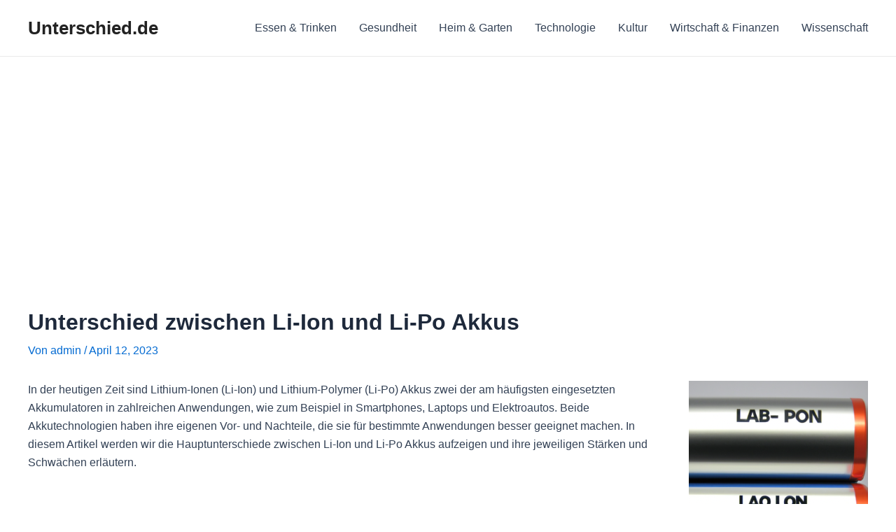

--- FILE ---
content_type: text/html; charset=utf-8
request_url: https://www.google.com/recaptcha/api2/aframe
body_size: 269
content:
<!DOCTYPE HTML><html><head><meta http-equiv="content-type" content="text/html; charset=UTF-8"></head><body><script nonce="jWvvLPQGHc-Muqvvf9AEPA">/** Anti-fraud and anti-abuse applications only. See google.com/recaptcha */ try{var clients={'sodar':'https://pagead2.googlesyndication.com/pagead/sodar?'};window.addEventListener("message",function(a){try{if(a.source===window.parent){var b=JSON.parse(a.data);var c=clients[b['id']];if(c){var d=document.createElement('img');d.src=c+b['params']+'&rc='+(localStorage.getItem("rc::a")?sessionStorage.getItem("rc::b"):"");window.document.body.appendChild(d);sessionStorage.setItem("rc::e",parseInt(sessionStorage.getItem("rc::e")||0)+1);localStorage.setItem("rc::h",'1769914970236');}}}catch(b){}});window.parent.postMessage("_grecaptcha_ready", "*");}catch(b){}</script></body></html>